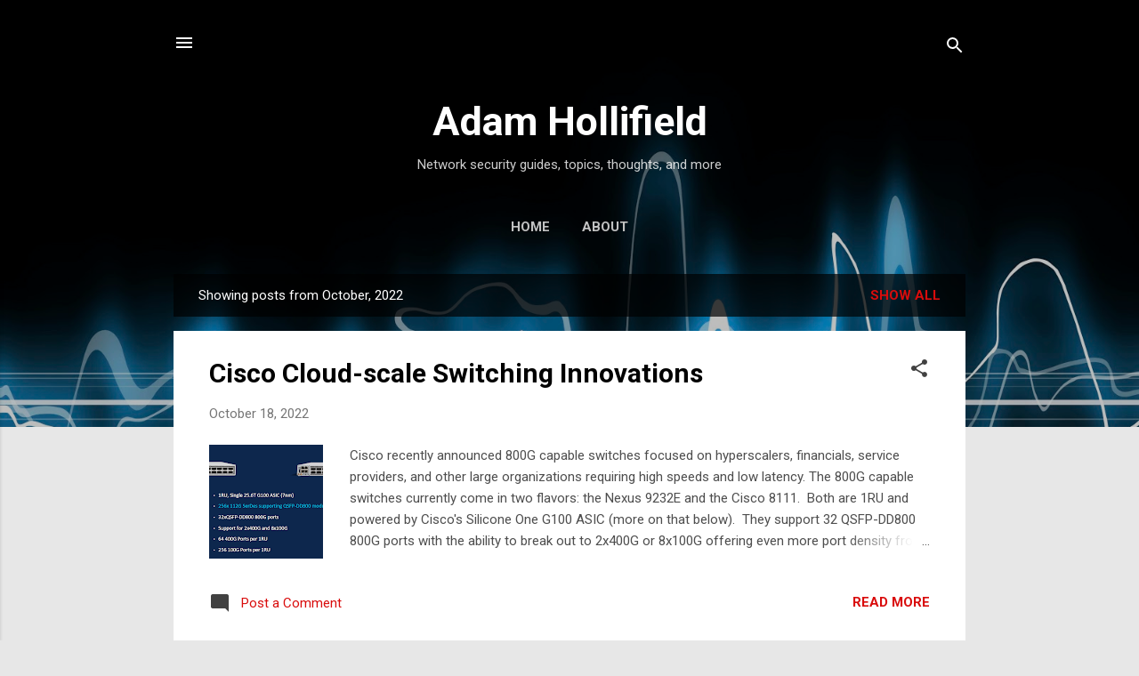

--- FILE ---
content_type: text/html; charset=utf-8
request_url: https://www.google.com/recaptcha/api2/aframe
body_size: 225
content:
<!DOCTYPE HTML><html><head><meta http-equiv="content-type" content="text/html; charset=UTF-8"></head><body><script nonce="eIOKeLB2wLD5XQ6IJMjaew">/** Anti-fraud and anti-abuse applications only. See google.com/recaptcha */ try{var clients={'sodar':'https://pagead2.googlesyndication.com/pagead/sodar?'};window.addEventListener("message",function(a){try{if(a.source===window.parent){var b=JSON.parse(a.data);var c=clients[b['id']];if(c){var d=document.createElement('img');d.src=c+b['params']+'&rc='+(localStorage.getItem("rc::a")?sessionStorage.getItem("rc::b"):"");window.document.body.appendChild(d);sessionStorage.setItem("rc::e",parseInt(sessionStorage.getItem("rc::e")||0)+1);localStorage.setItem("rc::h",'1769399350027');}}}catch(b){}});window.parent.postMessage("_grecaptcha_ready", "*");}catch(b){}</script></body></html>